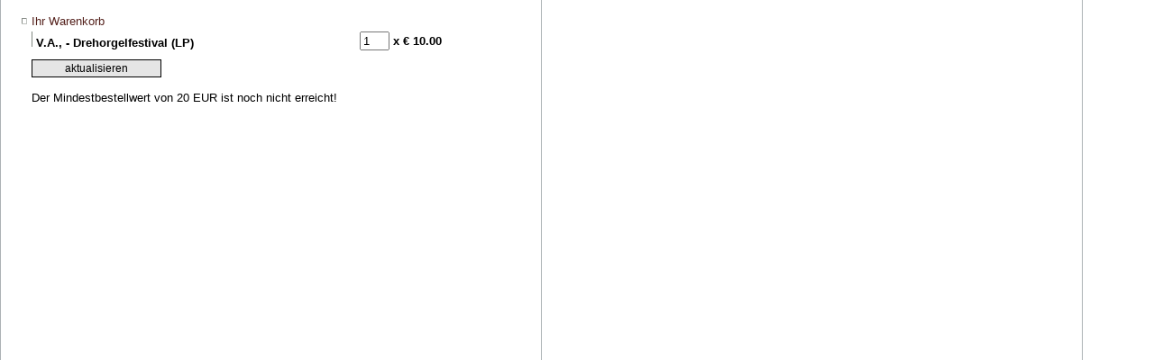

--- FILE ---
content_type: text/html; charset=utf-8
request_url: https://parallel-schallplatten.de/cartPhp/eval.php?parallel_id=3i8ufcdlsqvc6dlclh92e5u7hd&artnr=199761&do=add
body_size: 948
content:
<!DOCTYPE HTML PUBLIC "-//W3C//DTD HTML 4.0 Transitional//EN">
<HTML>
<HEAD>
<TITLE>Ihr Warenkorb bei Parallel</TITLE>
<META HTTP-EQUIV="Content-Type" CONTENT="text/html; charset=utf-8">

<LINK REL="stylesheet" HREF="//www.parallel-schallplatten.de/styles/standard.css" TYPE="text/css">
</HEAD>
<BODY LEFTMARGIN=17 TOPMARGIN=5 MARGINWIDTH="17" MARGINHEIGHT="10" BGCOLOR="#FFFFFF" VLINK="#800000" LINK="#54211C" ALINK="#008000" background="//www.parallel-schallplatten.de/img/bgContent.gif">
<FORM METHOD="post">
	<TABLE>
	<TR>
	<TD>
		<TABLE>
			<TR>
			<TD><IMG SRC="//www.parallel-schallplatten.de/img/link-kl.gif" WIDTH=8 HEIGHT=9 BORDER=0>
			</TD>
			<TD COLSPAN="2"><FONT FACE="Verdana,Geneva,Arial" SIZE="2" COLOR="#54211C">Ihr Warenkorb</FONT></TD>
			</TR>
		 	
			<TR>
			<TD><IMG SRC="//www.parallel-schallplatten.de/img/dot.gif" WIDTH=8 HEIGHT=9 BORDER=0>
			</TD>
			<td width="360"><IMG SRC="//www.parallel-schallplatten.de/img/line-grau.gif" WIDTH=1 HEIGHT=17 BORDER=0>&nbsp;<FONT FACE="Verdana,Geneva,Arial" SIZE="2" COLOR="Black"><B>V.A.,   - Drehorgelfestival (LP)</B></FONT></td>
			<TD><INPUT TYPE="text" NAME="anz[199761]" VALUE=1 SIZE=2></TD><td nowrap><FONT FACE="Verdana,Geneva,Arial" SIZE="2" COLOR="Black"><B> x &euro; 10.00</B></FONT></td>
			</TR>
		  	
		</TABLE>
	</TD>
	</TR>
	<TR>
	<TD>
			
  	
  		<TABLE>
  		<TR>
  		<TD><IMG SRC="//www.parallel-schallplatten.de/img/dot.gif" WIDTH=8 HEIGHT=9 BORDER=0>
  		</TD>
  		<TD>
  		<INPUT TYPE="hidden" NAME="parallel_id" VALUE="4a12cel367c8ceungq5rfouo7b">
  		<INPUT TYPE="hidden" NAME="do" VALUE="checkcart">
      <INPUT TYPE="submit" CLASS="button" NAME="update" VALUE="aktualisieren">
      <br><br>
      Der Mindestbestellwert von 20 EUR ist noch nicht erreicht!
  		</TD>
  		</TR>
  		</TABLE>
     		
  </TD>
	</TR>
</TABLE>
</FORM>
<script language="JavaScript" type="text/javascript">
if (parent.oben) {
	parent.oben.currPage = '';
	parent.oben.resetAll();
	parent.oben.popAct('img3on','shop');
	parent.oben.currPage = 'shop';
}
</SCRIPT>
</BODY>
</HTML>
